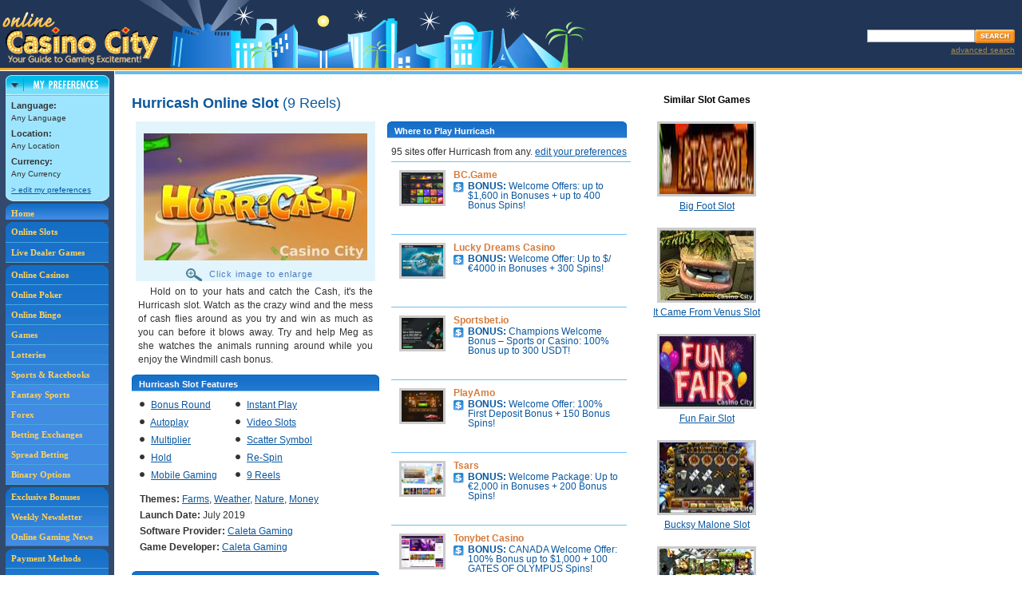

--- FILE ---
content_type: text/html;charset=utf-8
request_url: https://online.casinocity.com/slots/game/hurricash/
body_size: 13440
content:

	<!--
		GeoCountryCode=US 
		GeoRegion = OH 
		RemoteAddr = 3.22.97.138 
	-->
	
	<!-- execute PreferencesCapture.aspx --->
	
<!--
http://ccwebservices.casinocity.com/OnlineGames.asmx/GameDetails?GameId=25989&Published=1&PlaceId=0&AllowedPlaceId=0&LanguageId=0&HideRelatedGames=
-->


<!DOCTYPE html PUBLIC "-//W3C//DTD XHTML 1.0 Transitional//EN" "http://www.w3.org/TR/xhtml1/DTD/xhtml1-transitional.dtd">
<html xmlns="http://www.w3.org/1999/xhtml">
	<head>
		
			<!-- then do nothing, otherwise the slot is not present or not active/published so redirect to the slots homepage. -->
		
			<title>Hurricash Online Casino Slot Game</title>
		<link rel="canonical" href="https://online.casinocity.com/slots/game/hurricash/" />
			
				<meta name="DESCRIPTION" content="Hurricash is a 9-reelonline slot game with bonus round, instant play, autoplay, video slots, multiplier, scatter symbol, hold, re-spin, mobile gaming, farms, weather, nature and money themes you can play at 95 online casinos."/>
			
				<meta name="KEYWORDS" content="Hurricash Online Slot"/>
			
		<meta http-equiv="Content-Type" content="text/html; charset=utf-8"/>
		<meta content="true" name="MSSmartTagsPreventParsing"/>
		<link href="/css/styles.css?v=4" rel="stylesheet" type="text/css"/>
		<meta name="viewport" content="width=device-width, initial-scale=1"/>
		<!-- Google tag (gtag.js) -->
<script async src="https://www.googletagmanager.com/gtag/js?id=G-7RGHWLQN1H"></script>
<script>
  window.dataLayer = window.dataLayer || [];
  function gtag(){dataLayer.push(arguments);}
  gtag('js', new Date());

  gtag('config', 'G-7RGHWLQN1H');
</script>
<link rel="stylesheet" href="/css/jquery-ui.css"  type="text/css" />
<link rel="stylesheet" href="/css/jquery-ui.structure.css" type="text/css" />
<link rel="stylesheet" href="/css/jquery-ui.theme.css?v=1" type="text/css" />
<link href="/css/styles.css?v=4" rel="stylesheet" type="text/css" />
<link rel="stylesheet" href="/css/mobile.css?v=3" type="text/css" />
<script src="/js/combine.js.asp?general,jquery,featuredProp,slot_recommendation,hoverScript,userComments,jquery-ui,ui.core,jquery_cookie,jquery.selectboxes.pack,jquery.guid,detailsSlots,mobile,jquery-browser-removed" type="text/javascript"></script>
	</head>

<body>
	
<table cellpadding="0" cellspacing="0" id="header">
	<tr>
		<td><a href="/"><img src="/images/logo_online_casino_city.gif" alt="Online Casino City" title="Online Casino City" class="logo" /></a></td>
		<td align="right">
			<div class="spacer SP5"></div>
			<!-- Search Box -->
			<div id="searchBox">
				<div class="spacer SP3"></div>
				<form name="casinoSearch" id="casinosearchtop" class="casinoSearch" action="/search.cfm" method="post">
					<input type="text" id="searchTextBox" class="searchTextBoxMargin" name="Search" />
					<input class="SearchButton" type="image" title="Search Online Casino City" alt="Search Online Casino City" src="/images/btn_search.gif" />
				</form>
				<div id="AdvSearchDiv">
					<a rel="nofollow" href="/search.cfm" id="AdvSearchText">advanced search</a>
				</div>
			</div>
		</td>
	</tr>
</table>
<div id="subscribeDialog" style="display:none" >
	Subscribe Dialog
</div>
<div id="SearchDialog" style="display:none">
		<form name="casinoSearch" id="mobilecasinosearchtop" class="casinoSearch" action="/search.cfm" method="post">
			<input type="text" id="mobilesearchTextBox" class="searchTextBoxMargin" name="Search" />
			<input class="SearchButton" type="image" title="Search Online Casino City" alt="Search Online Casino City" src="/images/btn_search.gif" />
		</form>
		<div id="mobileAdvSearchDiv">
			<a rel="nofollow" href="/search.cfm" id="mobileAdvSearchText">advanced search</a>
		</div>
</div><div style="margin-left:auto;margin-right:auto;text-align:center">
	<a href="Javascript: ExposeMenu('mobileGamesMenu')" id="gameTypeNav"><span class="mobileNavBar">Game Types</span></a>
	<a href="/online-casino-bonus-offers/"><span class="mobileNavBar">Bonuses</span></a>
	<a href="/slots/"><span class="mobileNavBar">Slots</span></a>
	<a href="Javascript: ExposeMenu('mobileMoreMenu')" id="MoreNav"><span class="mobileNavBar">More</span></a>
	<div style="clear:both"></div>
</div>
<div id="mobileGamesMenu">
	<a href="/casinos/">Online Casinos</a>
	<a href="/poker/">Poker</a>
	<a href="/bingo/">Bingo</a>
	<a href="/games/">Games</a>
	<a href="/lotteries/">Lotteries</a>
	<a href="/sportsbooks/">Sports &amp; Racebooks</a>
	<a href="/fantasy-sports/">Fantasy Sports</a>
	<a href="/forex/">Forex</a>
	<a href="/betting-exchange/">Betting Exchanges</a>
	<a href="/spread-betting/">Spread Betting</a>
	<a href="/binary-options/">Binary Options</a>
	<a href="/live-dealer-games/">Live Dealers</a>
</div>
<div id="mobileMoreMenu">
	<a href="/times/">Weekly Newsletter</a>
	<a href="/news/">Online Gaming News</a>
	<a href="/payment-methods/">Payment Methods</a>
	<a href="/software/">Gaming Software</a>
	<a href="/ownership/">Gaming Site Owners</a>
	<a href="/jurisdictions/">Gaming Jurisdictions</a>
	<a href="/preferences.cfm">Edit Preferences</a>
	<a href="Javascript:Search()">Search</a>
</div>

<table id="NoFeatProps" cellpadding="0" cellspacing="0">
<tr class="alignT">
	<td class="leftSideInclude" rowspan="2">

<div id="navColumn">
	<div style="width:130px;margin:0 auto;">
		<div id="pref_off"><a href="javascript:hideDiv('pref_off');showDiv('pref_on');setCookie('preferences','on',1);" style="border:0;padding:0;" onclick="urchinTracker('/click/preferences/box_open');return true;"><img src="/images/pref_collapsed.gif" alt="Preferences" title="Preferences" width="130" height="25" /></a></div>
		<div id="pref_on">
			<div><a href="javascript:hideDiv('pref_on');showDiv('pref_off');setCookie('preferences','off',1);" style="border:0;padding:0;" onclick="urchinTracker('/click/preferences/box_close');return true;"><img src="/images/pref_expand_top.gif" alt="Preferences" title="Preferences" width="130" height="26" /></a></div>
			<div id="pref_box">
				
				<div class="t10">
					<strong class="t11">Language:</strong>
					<br />
					<script type="text/javascript" language="JavaScript">
					//<![CDATA[
					//if (getCookie("LANGUAGEID")<=0){document.write("Any  Language");}else if(getCookie("LANGUAGENAME") == null){document.write("Default Any Language");} else{document.write(getCookie("LANGUAGENAME"));}
					//]]>
					</script>
					Any Language
					<div style="height:5px;" class="spacer"></div>
					<strong class="t11">Location:</strong>
					<br />
					<script type="text/javascript" language="JavaScript">
					//<![CDATA[
					if (getCookie("LOCATIONID")<=0){document.write("Any Location");}else if(getCookie("LOCATIONNAME")== null){document.write("Default Any Location");} else{document.write(getCookie("LOCATIONNAME"));}
					//]]>
					</script>
					<div style="height:5px;" class="spacer"></div>
					<strong class="t11">Currency:</strong>
					<br />
					<script type="text/javascript" language="JavaScript">
					//<![CDATA[
					if (getCookie("CURRENCYID")<=0){document.write("Any Currency");}else if(getCookie("CURRENCYNAME")== null){document.write("Default Any Currency");} else{document.write(getCookie("CURRENCYNAME"));}
					//]]>
					</script>
					<div style="height:5px;" class="spacer"></div>
					<a rel="nofollow" href="/preferences.cfm" onclick="urchinTracker('/click/preferences/box_link');return true;">&gt; edit my preferences</a>
				</div>
			</div>
			<div><img src="/images/pref_expand_btm.gif" width="130" height="7" alt="" /></div>
		</div>
	</div>
	<script language="JavaScript" type="text/javascript">
		checkCookie()
	</script>
	<div id="navLinks">
	<div id="navHome">
		<a href="/" title="Online Casino City" style="border:0;padding:5px 0 0 7px;">Home</a>
	</div>
	<div style="height:3px;" class="spacer"></div>
	<div id="navGames">
	<a href="/slots/" title="Ranked Online Slots" style="padding:5px 0 5px 7px;">Online Slots</a><a href="/live-dealer-games/" title="Ranked Live Dealers">Live Dealer Games</a>
	</div>
	<div style="height:3px;" class="spacer"></div>
	<div id="navGames">
	<a href="/casinos/" title="Ranked Online Casinos">Online Casinos</a><a href="/poker/" title="Ranked Online Poker Rooms">Online Poker</a><a href="/bingo/" title="Ranked Online Bingo Sites">Online Bingo</a><a href="/games/" title="Ranked Online Games">Games</a><a href="/lotteries/" title="Ranked Online Lotteries">Lotteries</a><a href="/sportsbooks/" title="Ranked Sportsbooks">Sports &amp; Racebooks</a><a href="/fantasy-sports/" title="Ranked Fantasy Sports" style="background-color:#418BE2">Fantasy Sports</a><a href="/forex/" title="Ranked Forex" style="background-color:#418BE2">Forex</a><a href="/betting-exchange/" title="Ranked Betting Exchanges" style="background-color:#418BE2">Betting Exchanges</a><a href="/spread-betting/" title="Ranked Spread Betting"  style="background-color:#418BE2">Spread Betting</a><a href="/binary-options/" title="Ranked Binary Options" style="background-color:#418BE2">Binary Options</a>
	</div>
	<div style="height:3px;" class="spacer"></div>

	<div id="navNews">
	
	<a title="CasinoCity's Exclusive Bonuses" href="/online-casino-bonus-offers/">Exclusive Bonuses</a><a title="Weekly Newsletter" href="/times/">Weekly Newsletter</a><a title="Online Gaming News" href="/news/" style="border:0;">Online Gaming News</a>
	</div>
	<div style="height:3px;" class="spacer"></div>
	<div id="navSoftware">
	<a title="Payment Methods" href="/payment-methods/">Payment Methods</a><a title="Gaming Software" href="/software/">Gaming Software</a><a title="Gaming Site Owners" href="/ownership/">Gaming Site Owners</a><a title="Gaming Jurisdictions" href="/jurisdictions/" style="border:0;">Gaming Jurisdictions</a>
	</div>
</div>

<div align="center">

<iframe id='a8e5787b' name='a8e5787b' src='https://ad.casinocitypress.com/www/delivery/afr.php?zoneid=8&amp;cb=17686581.6134' 
framespacing='0' frameborder='no' scrolling='no' width='139' height='250'>
</iframe>
</div>

</div></td>
	<td class="height1"></td>
	
</tr>
<tr class="alignT">
	<td id="mainColumn" style="height:930px"><div class="spacer colorHeightBorder"></div>
	<div id="mainColumnPad">


		<div class="pageCopySlots">
			
				<script type="text/javascript" src="https://ajax.googleapis.com/ajax/libs/jquery/1.3/jquery.min.js"></script>
				<script type="text/javascript" language="javascript">
	
				 	</script>

				<div id="SlotMainDiv">
   					
   						
   						
   						
   <div id="SlotMainCol">
      							
      <div id="SlotMainColNoPadding">
         								
         <h1 class="MB12">
            									Hurricash Online Slot
            									
            										<span class="normal">(9 Reels)</span>
            									
            								
         </h1>
         								
         <div id="SlotDetailScreenShot">
            
            									
            <div id="gameimage"><img id="screenshot" class="screenshot" src="/image_resize.ashx?type=game&amp;imgid=127217&amp;width=280" style="width:280px;" alt="Hurricash Slot"><div id="EnlargeImage" src="/image_resize.ashx?type=game&amp;imgid=127217&amp;width=280"><img id="magnifyImage" src="/slots/images/magnify.gif" alt="magnify"> Click image to enlarge
               </div>
            </div>
            									
            <div id="screenshotDescription">
               										
               										
               <div id="screenshotDescriptionText">
                  											
                  													Hold on to your hats and catch the Cash, it's the Hurricash slot. Watch as the crazy wind and the mess of cash flies around as you try and win as much as you can before it blows away. Try and help Meg as she watches the animals running around while you enjoy the Windmill cash bonus.
                  													<br>
                  												
                  										
               </div>
               									
            </div>
            									
            										
            <div class="blueHdrLeft">
               											
               <div class="blueHdrRight">
                  												
                  <h3>Hurricash Slot Features</h3>
                  											
               </div>
               										
            </div>
            										
            <div class="noPaddingB">
               											
               <ul id="GameFeaturedList">
                  												
                  													
                  <li class="floatingbullet">
                     														<img class="blackBullet" src="/images/black-bullet.gif" alt="bullet">
                     														<a href="/slots/bonus-round/">Bonus Round</a>														
                     													
                  </li>
                  												
                  													
                  <li class="floatingbullet">
                     														<img class="blackBullet" src="/images/black-bullet.gif" alt="bullet">
                     														<a href="/slots/instant-play/">Instant Play</a>														
                     													
                  </li>
                  												
                  													
                  <li class="floatingbullet">
                     														<img class="blackBullet" src="/images/black-bullet.gif" alt="bullet">
                     														<a href="/slots/autoplay/">Autoplay</a>														
                     													
                  </li>
                  												
                  													
                  <li class="floatingbullet">
                     														<img class="blackBullet" src="/images/black-bullet.gif" alt="bullet">
                     														<a href="/slots/video-slots/">Video Slots</a>														
                     													
                  </li>
                  												
                  													
                  <li class="floatingbullet">
                     														<img class="blackBullet" src="/images/black-bullet.gif" alt="bullet">
                     														<a href="/slots/multiplier/">Multiplier</a>														
                     													
                  </li>
                  												
                  													
                  <li class="floatingbullet">
                     														<img class="blackBullet" src="/images/black-bullet.gif" alt="bullet">
                     														<a href="/slots/scatter-symbol/">Scatter Symbol</a>														
                     													
                  </li>
                  												
                  													
                  <li class="floatingbullet">
                     														<img class="blackBullet" src="/images/black-bullet.gif" alt="bullet">
                     														<a href="/slots/hold/">Hold</a>														
                     													
                  </li>
                  												
                  													
                  <li class="floatingbullet">
                     														<img class="blackBullet" src="/images/black-bullet.gif" alt="bullet">
                     														<a href="/slots/re-spin/">Re-Spin</a>														
                     													
                  </li>
                  												
                  													
                  <li class="floatingbullet">
                     														<img class="blackBullet" src="/images/black-bullet.gif" alt="bullet">
                     														<a href="/slots/mobile-gaming/">Mobile Gaming</a>														
                     													
                  </li>
                  												
                  												
                  													
                  <li class="floatingbullet">
                     														<img class="blackBullet" src="/images/black-bullet.gif" alt="bullet">		
                     														<a href="/slots/9-reels/">9 Reels</a>
                     													
                  </li>
                  													
                  																									
                  											
               </ul>
               											<br clear="all">
               											
               <div id="slotTheme">
                  																						
                  													<b>Themes:</b>
                  													<a href="/slots/theme/farms/">Farms</a>, <a href="/slots/theme/weather/">Weather</a>, <a href="/slots/theme/nature/">Nature</a>, <a href="/slots/theme/money/">Money</a>
                  													<br>	
                  																						
                  												
                  													<b>Launch Date:</b>
                  													
                  			July 2019
                  													<br>
                  												
                  												
                  													<b>Software Provider:</b>
                  													
                  														
                  														<a href="/software/caleta-gaming/slots/">Caleta Gaming</a>
                  													
                  													<br>
                  												
                  												
                  													<b>Game Developer:</b>
                  													
                  														
                  														<a href="/software/caleta-gaming/slots/">Caleta Gaming</a>
                  													
                  													<br>
                  												
                  												
                  											
               </div>										
               										
            </div>
            									
            									
            								
            <div class="Lheight15">	
               									
               									
               	
               
               									
               									
               										<br clear="all">
               										
               											
               											
               												
               <div class="blueHdrLeft showAllImages" rank="1">
                  													
                  <div class="blueHdrRight">
                     														
                     <h3 class="height15">
                        															
                        <div class="floatL">
                           																Basic Play
                           															
                        </div>
                        															
                        														
                     </h3>
                     													
                  </div>
                  												
               </div>	
               												
               <div class="center">
                  													
                  														<img class="screenshot" src="/image_resize.ashx?type=game&amp;imgid=127218&amp;width=230" alt=""><br>
                  														<br clear="all">
                  													
                  												
               </div>
               												
               <div class="ImagesHidden" rank="1" id="images-1">
                  														
                  												
               </div>
               												<br clear="all">
               											
               										
               																		
               
               
               									
            </div>
            								
         </div>
         								
         <div id="whereToPlay">
            							
            							
            							
            								
            <div id="whereToPlayBlock">
               									
               <div class="blueHdrLeft">
                  										
                  <div class="blueHdrRight">
                     											
                     <h3>Where to Play Hurricash</h3>
                     										
                  </div>
                  									
               </div>
               									
               <div id="WhereToPlaySides">								
                  										
                  										
                  										
                  										
                  <div class="othersites">
                     											
                     													
                     <div id="WhereToPlayText">
                        														95  sites offer 
                        														Hurricash from any. <a rel="nofollow" href="/preferences.cfm">edit your preferences</a>
                        													
                     </div>
                     													
                     														
                     														
                     <div class="height75 othersite ">
                        <div class="WhereToPlayProp">
                           <div class="WhereToPlayImage"><a href="https://online.casinocity.com/casinos/bc-game/"><img src="https://online.casinocity.com/propertyImages/sm/14590.png" alt=""></a></div>
                           <div class="WhereToPlayBonus">
                              <div><span class="sitename"><a href="https://online.casinocity.com/casinos/bc-game/">BC.Game</a></span></div><a href="https://online.casinocity.com/casinos/bc-game/" class="WhereToPlayBonusText">
                                 <div class="WhereToPlayBonusImage"><img src="/images/icon_bonus.gif" alt="Bonus" title="Bonus"></div>
                                 <div class="bonustext"><strong> BONUS: </strong>Welcome Offers:  up to $1,600 in Bonuses + up to 400 Bonus Spins!
                                 </div></a></div>
                        </div>
                        <div class="WhereToPlayFeatured">
                           <div class="WhereToPlayFeaturedImg"></div>
                           <div class="WhereToPlayDownload"></div>
                        </div>
                     </div>
                     													
                     														
                     														
                     <div class="height75 othersite ">
                        <div class="WhereToPlayProp">
                           <div class="WhereToPlayImage"><a href="https://online.casinocity.com/casinos/lucky-dreams-casino/"><img src="https://online.casinocity.com/propertyImages/sm/15596.png" alt=""></a></div>
                           <div class="WhereToPlayBonus">
                              <div><span class="sitename"><a href="https://online.casinocity.com/casinos/lucky-dreams-casino/">Lucky Dreams Casino</a></span></div><a href="https://online.casinocity.com/casinos/lucky-dreams-casino/" class="WhereToPlayBonusText">
                                 <div class="WhereToPlayBonusImage"><img src="/images/icon_bonus.gif" alt="Bonus" title="Bonus"></div>
                                 <div class="bonustext"><strong> BONUS: </strong>Welcome Offer:  Up to $/€4000 in Bonuses + 300 Spins!
                                 </div></a></div>
                        </div>
                        <div class="WhereToPlayFeatured">
                           <div class="WhereToPlayFeaturedImg"></div>
                           <div class="WhereToPlayDownload"></div>
                        </div>
                     </div>
                     													
                     														
                     														
                     <div class="height75 othersite ">
                        <div class="WhereToPlayProp">
                           <div class="WhereToPlayImage"><a href="https://online.casinocity.com/sportsbooks/sportsbet-io/"><img src="https://online.casinocity.com/propertyImages/sm/10446.png" alt=""></a></div>
                           <div class="WhereToPlayBonus">
                              <div><span class="sitename"><a href="https://online.casinocity.com/sportsbooks/sportsbet-io/">Sportsbet.io</a></span></div><a href="https://online.casinocity.com/sportsbooks/sportsbet-io/" class="WhereToPlayBonusText">
                                 <div class="WhereToPlayBonusImage"><img src="/images/icon_bonus.gif" alt="Bonus" title="Bonus"></div>
                                 <div class="bonustext"><strong> BONUS: </strong>Champions Welcome Bonus – Sports or Casino: 100% Bonus up to 300 USDT!
                                 </div></a></div>
                        </div>
                        <div class="WhereToPlayFeatured">
                           <div class="WhereToPlayFeaturedImg"></div>
                           <div class="WhereToPlayDownload"></div>
                        </div>
                     </div>
                     													
                     														
                     														
                     <div class="height75 othersite ">
                        <div class="WhereToPlayProp">
                           <div class="WhereToPlayImage"><a href="https://online.casinocity.com/casinos/playamo/"><img src="https://online.casinocity.com/propertyImages/sm/11647.png" alt=""></a></div>
                           <div class="WhereToPlayBonus">
                              <div><span class="sitename"><a href="https://online.casinocity.com/casinos/playamo/">PlayAmo</a></span></div><a href="https://online.casinocity.com/casinos/playamo/" class="WhereToPlayBonusText">
                                 <div class="WhereToPlayBonusImage"><img src="/images/icon_bonus.gif" alt="Bonus" title="Bonus"></div>
                                 <div class="bonustext"><strong> BONUS: </strong>Welcome Offer: 100% First Deposit Bonus + 150 Bonus Spins!
                                 </div></a></div>
                        </div>
                        <div class="WhereToPlayFeatured">
                           <div class="WhereToPlayFeaturedImg"></div>
                           <div class="WhereToPlayDownload"></div>
                        </div>
                     </div>
                     													
                     														
                     														
                     <div class="height75 othersite ">
                        <div class="WhereToPlayProp">
                           <div class="WhereToPlayImage"><a href="https://online.casinocity.com/casinos/tsars/"><img src="https://online.casinocity.com/propertyImages/sm/14939.png" alt=""></a></div>
                           <div class="WhereToPlayBonus">
                              <div><span class="sitename"><a href="https://online.casinocity.com/casinos/tsars/">Tsars</a></span></div><a href="https://online.casinocity.com/casinos/tsars/" class="WhereToPlayBonusText">
                                 <div class="WhereToPlayBonusImage"><img src="/images/icon_bonus.gif" alt="Bonus" title="Bonus"></div>
                                 <div class="bonustext"><strong> BONUS: </strong>Welcome Package:  Up to €2,000 in Bonuses + 200 Bonus Spins!
                                 </div></a></div>
                        </div>
                        <div class="WhereToPlayFeatured">
                           <div class="WhereToPlayFeaturedImg"></div>
                           <div class="WhereToPlayDownload"></div>
                        </div>
                     </div>
                     													
                     														
                     														
                     <div class="height75 othersite ">
                        <div class="WhereToPlayProp">
                           <div class="WhereToPlayImage"><a href="https://online.casinocity.com/casinos/tonybet-casino/"><img src="https://online.casinocity.com/propertyImages/sm/8873.png" alt=""></a></div>
                           <div class="WhereToPlayBonus">
                              <div><span class="sitename"><a href="https://online.casinocity.com/casinos/tonybet-casino/">Tonybet Casino</a></span></div><a href="https://online.casinocity.com/casinos/tonybet-casino/" class="WhereToPlayBonusText">
                                 <div class="WhereToPlayBonusImage"><img src="/images/icon_bonus.gif" alt="Bonus" title="Bonus"></div>
                                 <div class="bonustext"><strong> BONUS: </strong>CANADA Welcome Offer: 100% Bonus up to $1,000 + 100 GATES OF OLYMPUS Spins!
                                 </div></a></div>
                        </div>
                        <div class="WhereToPlayFeatured">
                           <div class="WhereToPlayFeaturedImg"></div>
                           <div class="WhereToPlayDownload"></div>
                        </div>
                     </div>
                     													
                     														
                     														
                     <div class="height75 othersite ">
                        <div class="WhereToPlayProp">
                           <div class="WhereToPlayImage"><a href="https://online.casinocity.com/casinos/22bet-casino/"><img src="https://online.casinocity.com/propertyImages/sm/13483.png" alt=""></a></div>
                           <div class="WhereToPlayBonus">
                              <div><span class="sitename"><a href="https://online.casinocity.com/casinos/22bet-casino/">22Bet Casino</a></span></div><a href="https://online.casinocity.com/casinos/22bet-casino/" class="WhereToPlayBonusText">
                                 <div class="WhereToPlayBonusImage"><img src="/images/icon_bonus.gif" alt="Bonus" title="Bonus"></div>
                                 <div class="bonustext"><strong> BONUS: </strong>CANADA Welcome Offer:  100% Bonus up to $450!
                                 </div></a></div>
                        </div>
                        <div class="WhereToPlayFeatured">
                           <div class="WhereToPlayFeaturedImg"></div>
                           <div class="WhereToPlayDownload"></div>
                        </div>
                     </div>
                     													
                     														
                     														
                     <div class="height75 othersite ">
                        <div class="WhereToPlayProp">
                           <div class="WhereToPlayImage"><a href="https://online.casinocity.com/casinos/dragonslots/"><img src="https://online.casinocity.com/propertyImages/sm/16816.png" alt=""></a></div>
                           <div class="WhereToPlayBonus">
                              <div><span class="sitename"><a href="https://online.casinocity.com/casinos/dragonslots/">Dragonslots</a></span></div><a href="https://online.casinocity.com/casinos/dragonslots/" class="WhereToPlayBonusText">
                                 <div class="WhereToPlayBonusImage"><img src="/images/icon_bonus.gif" alt="Bonus" title="Bonus"></div>
                                 <div class="bonustext"><strong> BONUS: </strong>Welcome Offer:  225% First Deposit Bonus up to €2,250 + up to 200 Bonus Spins!
                                 </div></a></div>
                        </div>
                        <div class="WhereToPlayFeatured">
                           <div class="WhereToPlayFeaturedImg"></div>
                           <div class="WhereToPlayDownload"></div>
                        </div>
                     </div>
                     													
                     														
                     														
                     <div class="height75 othersite ">
                        <div class="WhereToPlayProp">
                           <div class="WhereToPlayImage"><a href="https://online.casinocity.com/casinos/vave/"><img src="https://online.casinocity.com/propertyImages/sm/16160.png" alt=""></a></div>
                           <div class="WhereToPlayBonus">
                              <div><span class="sitename"><a href="https://online.casinocity.com/casinos/vave/">Vave</a></span></div><a href="https://online.casinocity.com/casinos/vave/" class="WhereToPlayBonusText">
                                 <div class="WhereToPlayBonusImage"><img src="/images/icon_bonus.gif" alt="Bonus" title="Bonus"></div>
                                 <div class="bonustext"><strong> BONUS: </strong>CASINO Welcome Offer: 150% Bonus up to 1.5 BTC + 100 Bonus Spins!
                                 </div></a></div>
                        </div>
                        <div class="WhereToPlayFeatured">
                           <div class="WhereToPlayFeaturedImg"></div>
                           <div class="WhereToPlayDownload"></div>
                        </div>
                     </div>
                     													
                     														
                     														
                     <div class="height75 othersite ">
                        <div class="WhereToPlayProp">
                           <div class="WhereToPlayImage"><a href="https://online.casinocity.com/casinos/chipstars/"><img src="https://online.casinocity.com/propertyImages/sm/15097.png" alt=""></a></div>
                           <div class="WhereToPlayBonus">
                              <div><span class="sitename"><a href="https://online.casinocity.com/casinos/chipstars/">ChipStars</a></span></div><a href="https://online.casinocity.com/casinos/chipstars/" class="WhereToPlayBonusText">
                                 <div class="WhereToPlayBonusImage"><img src="/images/icon_bonus.gif" alt="Bonus" title="Bonus"></div>
                                 <div class="bonustext"><strong> BONUS: </strong>SPORTSBOOK Welcome Bonuses: 100%-270% in Bonuses up to €36,460  Across Your First
                                    Four Deposits!
                                 </div></a></div>
                        </div>
                        <div class="WhereToPlayFeatured">
                           <div class="WhereToPlayFeaturedImg"></div>
                           <div class="WhereToPlayDownload"></div>
                        </div>
                     </div>
                     													
                     														
                     														
                     <div class="height75 othersite featured">
                        <div class="WhereToPlayProp">
                           <div class="WhereToPlayImage"><a href="https://online.casinocity.com/casinos/bitkingz-casino/"><img src="https://online.casinocity.com/propertyImages/sm/15000.png" alt=""></a></div>
                           <div class="WhereToPlayBonus">
                              <div><span class="sitename"><a href="https://online.casinocity.com/casinos/bitkingz-casino/">Bitkingz Casino</a></span></div><a href="https://online.casinocity.com/casinos/bitkingz-casino/" class="WhereToPlayBonusText">
                                 <div class="WhereToPlayBonusImage"><img src="/images/icon_bonus.gif" alt="Bonus" title="Bonus"></div>
                                 <div class="bonustext"><strong> BONUS: </strong>EXCLUSIVE WELCOME OFFER:  100% Bonus up to €10,000 + 100 Bonus Spins!
                                 </div></a></div>
                        </div>
                        <div class="WhereToPlayFeatured">
                           <div class="WhereToPlayFeaturedImg"><img src="/images/icon_featured_site.gif" alt=""></div>
                           <div class="WhereToPlayDownload"></div>
                        </div>
                     </div>
                     													
                     														
                     														
                     <div class="height75 othersite ">
                        <div class="WhereToPlayProp">
                           <div class="WhereToPlayImage"><a href="https://online.casinocity.com/casinos/kingmaker/"><img src="https://online.casinocity.com/propertyImages/sm/16395.png" alt=""></a></div>
                           <div class="WhereToPlayBonus">
                              <div><span class="sitename"><a href="https://online.casinocity.com/casinos/kingmaker/">Kingmaker</a></span></div><a href="https://online.casinocity.com/casinos/kingmaker/" class="WhereToPlayBonusText">
                                 <div class="WhereToPlayBonusImage"><img src="/images/icon_bonus.gif" alt="Bonus" title="Bonus"></div>
                                 <div class="bonustext"><strong> BONUS: </strong>CASINO Welcome Offer:  100% Bonus up to $750/€ 500 + 50 Chances to win $1,000,000!
                                 </div></a></div>
                        </div>
                        <div class="WhereToPlayFeatured">
                           <div class="WhereToPlayFeaturedImg"></div>
                           <div class="WhereToPlayDownload"></div>
                        </div>
                     </div>
                     													
                     														
                     														
                     <div class="height75 othersite ">
                        <div class="WhereToPlayProp">
                           <div class="WhereToPlayImage"><a href="https://online.casinocity.com/casinos/crocoslots/"><img src="https://online.casinocity.com/propertyImages/sm/16088.png" alt=""></a></div>
                           <div class="WhereToPlayBonus">
                              <div><span class="sitename"><a href="https://online.casinocity.com/casinos/crocoslots/">CrocoSlots</a></span></div><a href="https://online.casinocity.com/casinos/crocoslots/" class="WhereToPlayBonusText">
                                 <div class="WhereToPlayBonusImage"><img src="/images/icon_bonus.gif" alt="Bonus" title="Bonus"></div>
                                 <div class="bonustext"><strong> BONUS: </strong>Welcome Package:  Up to €8,000 in Bonuses + up to 400 Bonus Spins!
                                 </div></a></div>
                        </div>
                        <div class="WhereToPlayFeatured">
                           <div class="WhereToPlayFeaturedImg"></div>
                           <div class="WhereToPlayDownload"></div>
                        </div>
                     </div>
                     													
                     														
                     														
                     <div class="height75 othersite ">
                        <div class="WhereToPlayProp">
                           <div class="WhereToPlayImage"><a href="https://online.casinocity.com/casinos/fairspin/"><img src="https://online.casinocity.com/propertyImages/sm/15323.png" alt=""></a></div>
                           <div class="WhereToPlayBonus">
                              <div><span class="sitename"><a href="https://online.casinocity.com/casinos/fairspin/">Fairspin</a></span></div><a href="https://online.casinocity.com/casinos/fairspin/" class="WhereToPlayBonusText">
                                 <div class="WhereToPlayBonusImage"><img src="/images/icon_bonus.gif" alt="Bonus" title="Bonus"></div>
                                 <div class="bonustext"><strong> BONUS: </strong>Welcome Package:  550% up to $10,000 in Bonuses + up to 200 Bonus Spins and $15 Free
                                    Bet!
                                 </div></a></div>
                        </div>
                        <div class="WhereToPlayFeatured">
                           <div class="WhereToPlayFeaturedImg"></div>
                           <div class="WhereToPlayDownload"></div>
                        </div>
                     </div>
                     													
                     														
                     														
                     <div class="height75 othersite ">
                        <div class="WhereToPlayProp">
                           <div class="WhereToPlayImage"><a href="https://online.casinocity.com/casinos/mr-luck/"><img src="https://online.casinocity.com/propertyImages/sm/15197.png" alt=""></a></div>
                           <div class="WhereToPlayBonus">
                              <div><span class="sitename"><a href="https://online.casinocity.com/casinos/mr-luck/">Mr Luck</a></span></div><a href="https://online.casinocity.com/casinos/mr-luck/" class="WhereToPlayBonusText">
                                 <div class="WhereToPlayBonusImage"><img src="/images/icon_bonus.gif" alt="Bonus" title="Bonus"></div>
                                 <div class="bonustext"><strong> BONUS: </strong>10% CASHBACK Every 24 Hours!
                                 </div></a></div>
                        </div>
                        <div class="WhereToPlayFeatured">
                           <div class="WhereToPlayFeaturedImg"></div>
                           <div class="WhereToPlayDownload"></div>
                        </div>
                     </div>
                     													
                     														
                     														
                     <div class="height75 othersite ">
                        <div class="WhereToPlayProp">
                           <div class="WhereToPlayImage"><a href="https://online.casinocity.com/casinos/bitcasino/"><img src="https://online.casinocity.com/propertyImages/sm/9891.png" alt=""></a></div>
                           <div class="WhereToPlayBonus">
                              <div><span class="sitename"><a href="https://online.casinocity.com/casinos/bitcasino/">BitCasino</a></span></div><a href="https://online.casinocity.com/casinos/bitcasino/" class="WhereToPlayBonusText">
                                 <div class="WhereToPlayBonusImage"><img src="/images/icon_bonus.gif" alt="Bonus" title="Bonus"></div>
                                 <div class="bonustext"><strong> BONUS: </strong>Welcome Offer:  Up to 5,000 USDT in Deposit Bonuses!
                                 </div></a></div>
                        </div>
                        <div class="WhereToPlayFeatured">
                           <div class="WhereToPlayFeaturedImg"></div>
                           <div class="WhereToPlayDownload"></div>
                        </div>
                     </div>
                     													
                     														
                     														
                     <div class="height75 othersite ">
                        <div class="WhereToPlayProp">
                           <div class="WhereToPlayImage"><a href="https://online.casinocity.com/casinos/lets-lucky-casino/"><img src="https://online.casinocity.com/propertyImages/sm/15896.png" alt=""></a></div>
                           <div class="WhereToPlayBonus">
                              <div><span class="sitename"><a href="https://online.casinocity.com/casinos/lets-lucky-casino/">Let's Lucky Casino</a></span></div><a href="https://online.casinocity.com/casinos/lets-lucky-casino/" class="WhereToPlayBonusText">
                                 <div class="WhereToPlayBonusImage"><img src="/images/icon_bonus.gif" alt="Bonus" title="Bonus"></div>
                                 <div class="bonustext"><strong> BONUS: </strong>Welcome Package:  Up to €/$ 4,000 in Bonuses + up to 300 Bonus Spins!
                                 </div></a></div>
                        </div>
                        <div class="WhereToPlayFeatured">
                           <div class="WhereToPlayFeaturedImg"></div>
                           <div class="WhereToPlayDownload"></div>
                        </div>
                     </div>
                     													
                     														
                     														
                     <div class="height75 othersite ">
                        <div class="WhereToPlayProp">
                           <div class="WhereToPlayImage"><a href="https://online.casinocity.com/sportsbooks/rabona/"><img src="https://online.casinocity.com/propertyImages/sm/14646.png" alt=""></a></div>
                           <div class="WhereToPlayBonus">
                              <div><span class="sitename"><a href="https://online.casinocity.com/sportsbooks/rabona/">Rabona</a></span></div><a href="https://online.casinocity.com/sportsbooks/rabona/" class="WhereToPlayBonusText">
                                 <div class="WhereToPlayBonusImage"><img src="/images/icon_bonus.gif" alt="Bonus" title="Bonus"></div>
                                 <div class="bonustext"><strong> BONUS: </strong>SPORTS Bonus:  100% First Deposit Bonus up to €/$100!
                                 </div></a></div>
                        </div>
                        <div class="WhereToPlayFeatured">
                           <div class="WhereToPlayFeaturedImg"></div>
                           <div class="WhereToPlayDownload"></div>
                        </div>
                     </div>
                     													
                     														
                     														
                     <div class="height75 othersite ">
                        <div class="WhereToPlayProp">
                           <div class="WhereToPlayImage"><a href="https://online.casinocity.com/casinos/my-empire/"><img src="https://online.casinocity.com/propertyImages/sm/16233.png" alt=""></a></div>
                           <div class="WhereToPlayBonus">
                              <div><span class="sitename"><a href="https://online.casinocity.com/casinos/my-empire/">My Empire</a></span></div><a href="https://online.casinocity.com/casinos/my-empire/" class="WhereToPlayBonusText">
                                 <div class="WhereToPlayBonusImage"><img src="/images/icon_bonus.gif" alt="Bonus" title="Bonus"></div>
                                 <div class="bonustext"><strong> BONUS: </strong>Welcome Package:  Up to €800 in Bonuses + 300 Bonus Spins!
                                 </div></a></div>
                        </div>
                        <div class="WhereToPlayFeatured">
                           <div class="WhereToPlayFeaturedImg"></div>
                           <div class="WhereToPlayDownload"></div>
                        </div>
                     </div>
                     													
                     														
                     														
                     <div class="height75 othersite ">
                        <div class="WhereToPlayProp">
                           <div class="WhereToPlayImage"><a href="https://online.casinocity.com/casinos/joo-casino/"><img src="https://online.casinocity.com/propertyImages/sm/12475.png" alt=""></a></div>
                           <div class="WhereToPlayBonus">
                              <div><span class="sitename"><a href="https://online.casinocity.com/casinos/joo-casino/">JOO Casino</a></span></div><a href="https://online.casinocity.com/casinos/joo-casino/" class="WhereToPlayBonusText">
                                 <div class="WhereToPlayBonusImage"><img src="/images/icon_bonus.gif" alt="Bonus" title="Bonus"></div>
                                 <div class="bonustext"><strong> BONUS: </strong>Welcome Package:  Up to €/$6,000 in Bonuses + up to 200 Bonus Spins!
                                 </div></a></div>
                        </div>
                        <div class="WhereToPlayFeatured">
                           <div class="WhereToPlayFeaturedImg"></div>
                           <div class="WhereToPlayDownload"></div>
                        </div>
                     </div>
                     													
                     														
                     														
                     <div class="height75 othersite ">
                        <div class="WhereToPlayProp">
                           <div class="WhereToPlayImage"><a href="https://online.casinocity.com/casinos/booi-casino/"><img src="https://online.casinocity.com/propertyImages/sm/14686.png" alt=""></a></div>
                           <div class="WhereToPlayBonus">
                              <div><span class="sitename"><a href="https://online.casinocity.com/casinos/booi-casino/">Booi Casino</a></span></div><a href="https://online.casinocity.com/casinos/booi-casino/" class="WhereToPlayBonusText">
                                 <div class="WhereToPlayBonusImage"><img src="/images/icon_bonus.gif" alt="Bonus" title="Bonus"></div>
                                 <div class="bonustext"><strong> BONUS: </strong>Welcome Offer:  225% in Bonuses up to $1500 + 100 Bonus Spins!
                                 </div></a></div>
                        </div>
                        <div class="WhereToPlayFeatured">
                           <div class="WhereToPlayFeaturedImg"></div>
                           <div class="WhereToPlayDownload"></div>
                        </div>
                     </div>
                     													
                     														
                     														
                     <div class="height75 othersite ">
                        <div class="WhereToPlayProp">
                           <div class="WhereToPlayImage"><a href="https://online.casinocity.com/casinos/wazamba/"><img src="https://online.casinocity.com/propertyImages/sm/14120.png" alt=""></a></div>
                           <div class="WhereToPlayBonus">
                              <div><span class="sitename"><a href="https://online.casinocity.com/casinos/wazamba/">Wazamba</a></span></div><a href="https://online.casinocity.com/casinos/wazamba/" class="WhereToPlayBonusText">
                                 <div class="WhereToPlayBonusImage"><img src="/images/icon_bonus.gif" alt="Bonus" title="Bonus"></div>
                                 <div class="bonustext"><strong> BONUS: </strong>Welcome Offer:  100% Bonus up to €500 Bonus + 200 Bonus Spins + 1 Bonus Crab!
                                 </div></a></div>
                        </div>
                        <div class="WhereToPlayFeatured">
                           <div class="WhereToPlayFeaturedImg"></div>
                           <div class="WhereToPlayDownload"></div>
                        </div>
                     </div>
                     													
                     														
                     														
                     <div class="height75 othersite ">
                        <div class="WhereToPlayProp">
                           <div class="WhereToPlayImage"><a href="https://online.casinocity.com/casinos/bizzo-casino/"><img src="https://online.casinocity.com/propertyImages/sm/15626.png" alt=""></a></div>
                           <div class="WhereToPlayBonus">
                              <div><span class="sitename"><a href="https://online.casinocity.com/casinos/bizzo-casino/">Bizzo Casino</a></span></div><a href="https://online.casinocity.com/casinos/bizzo-casino/" class="WhereToPlayBonusText">
                                 <div class="WhereToPlayBonusImage"><img src="/images/icon_bonus.gif" alt="Bonus" title="Bonus"></div>
                                 <div class="bonustext"><strong> BONUS: </strong>First Deposit Bonus: 100% Bonus up to €/$100 + 100 Spins!
                                 </div></a></div>
                        </div>
                        <div class="WhereToPlayFeatured">
                           <div class="WhereToPlayFeaturedImg"></div>
                           <div class="WhereToPlayDownload"></div>
                        </div>
                     </div>
                     													
                     														
                     														
                     <div class="height75 othersite ">
                        <div class="WhereToPlayProp">
                           <div class="WhereToPlayImage"><a href="https://online.casinocity.com/casinos/primebetz/"><img src="https://online.casinocity.com/propertyImages/sm/16257.png" alt=""></a></div>
                           <div class="WhereToPlayBonus">
                              <div><span class="sitename"><a href="https://online.casinocity.com/casinos/primebetz/">PrimeBetz</a></span></div><a href="https://online.casinocity.com/casinos/primebetz/" class="WhereToPlayBonusText">
                                 <div class="WhereToPlayBonusImage"><img src="/images/icon_bonus.gif" alt="Bonus" title="Bonus"></div>
                                 <div class="bonustext"><strong> BONUS: </strong>EXCLUSIVE Welcome Offer:  20 Spins No Deposit Required &amp; 100% First Deposit Bonus
                                    up to €500 + 100 Bonus Spins and More!
                                 </div></a></div>
                        </div>
                        <div class="WhereToPlayFeatured">
                           <div class="WhereToPlayFeaturedImg"></div>
                           <div class="WhereToPlayDownload"></div>
                        </div>
                     </div>
                     													
                     														
                     														
                     <div class="height75 othersite ">
                        <div class="WhereToPlayProp">
                           <div class="WhereToPlayImage"><a href="https://online.casinocity.com/casinos/zinkra/"><img src="https://online.casinocity.com/propertyImages/sm/15894.png" alt=""></a></div>
                           <div class="WhereToPlayBonus">
                              <div><span class="sitename"><a href="https://online.casinocity.com/casinos/zinkra/">Zinkra</a></span></div><a href="https://online.casinocity.com/casinos/zinkra/" class="WhereToPlayBonusText">
                                 <div class="WhereToPlayBonusImage"><img src="/images/icon_bonus.gif" alt="Bonus" title="Bonus"></div>
                                 <div class="bonustext"><strong> BONUS: </strong>CASINO Welcome Package: 100% in Bonuses up to €800 + up to 100 Bonus Spins!
                                 </div></a></div>
                        </div>
                        <div class="WhereToPlayFeatured">
                           <div class="WhereToPlayFeaturedImg"></div>
                           <div class="WhereToPlayDownload"></div>
                        </div>
                     </div>
                     													
                     														
                     														
                     <div class="height75 othersite featured">
                        <div class="WhereToPlayProp">
                           <div class="WhereToPlayImage"><a href="https://online.casinocity.com/casinos/oshi-casino/"><img src="https://online.casinocity.com/propertyImages/sm/11280.png" alt=""></a></div>
                           <div class="WhereToPlayBonus">
                              <div><span class="sitename"><a href="https://online.casinocity.com/casinos/oshi-casino/">Oshi Casino</a></span></div><a href="https://online.casinocity.com/casinos/oshi-casino/" class="WhereToPlayBonusText">
                                 <div class="WhereToPlayBonusImage"><img src="/images/icon_bonus.gif" alt="Bonus" title="Bonus"></div>
                                 <div class="bonustext"><strong> BONUS: </strong>WELCOME PACKAGE: EXCLUSIVE FIRST DEPOSIT BONUS OFFER: 150% Bonus up to 500 $/€ + 200
                                    Bonus Spins!
                                 </div></a></div>
                        </div>
                        <div class="WhereToPlayFeatured">
                           <div class="WhereToPlayFeaturedImg"><img src="/images/icon_featured_site.gif" alt=""></div>
                           <div class="WhereToPlayDownload"></div>
                        </div>
                     </div>
                     													
                     														
                     														
                     <div class="height75 othersite featured">
                        <div class="WhereToPlayProp">
                           <div class="WhereToPlayImage"><a href="https://online.casinocity.com/casinos/neon54/"><img src="https://online.casinocity.com/propertyImages/sm/15644.png" alt=""></a></div>
                           <div class="WhereToPlayBonus">
                              <div><span class="sitename"><a href="https://online.casinocity.com/casinos/neon54/">Neon54</a></span></div><a href="https://online.casinocity.com/casinos/neon54/" class="WhereToPlayBonusText">
                                 <div class="WhereToPlayBonusImage"><img src="/images/icon_bonus.gif" alt="Bonus" title="Bonus"></div>
                                 <div class="bonustext"><strong> BONUS: </strong>EXCLUSIVE CASINO CITY WELCOME OFFER: 125% Bonus up to €500 + 200 Spins!
                                 </div></a></div>
                        </div>
                        <div class="WhereToPlayFeatured">
                           <div class="WhereToPlayFeaturedImg"><img src="/images/icon_featured_site.gif" alt=""></div>
                           <div class="WhereToPlayDownload"></div>
                        </div>
                     </div>
                     													
                     														
                     														
                     <div class="height75 othersite ">
                        <div class="WhereToPlayProp">
                           <div class="WhereToPlayImage"><a href="https://online.casinocity.com/casinos/rocketpot/"><img src="https://online.casinocity.com/propertyImages/sm/15201.png" alt=""></a></div>
                           <div class="WhereToPlayBonus">
                              <div><span class="sitename"><a href="https://online.casinocity.com/casinos/rocketpot/">RocketPot</a></span></div><a href="https://online.casinocity.com/casinos/rocketpot/" class="WhereToPlayBonusText">
                                 <div class="WhereToPlayBonusImage"><img src="/images/icon_bonus.gif" alt="Bonus" title="Bonus"></div>
                                 <div class="bonustext"><strong> BONUS: </strong>Welcome Offer: 100% Bonus up to 1,000 mBTC!
                                 </div></a></div>
                        </div>
                        <div class="WhereToPlayFeatured">
                           <div class="WhereToPlayFeaturedImg"></div>
                           <div class="WhereToPlayDownload"></div>
                        </div>
                     </div>
                     													
                     														
                     														
                     <div class="height75 othersite featured">
                        <div class="WhereToPlayProp">
                           <div class="WhereToPlayImage"><a href="https://online.casinocity.com/casinos/slotspalace/"><img src="https://online.casinocity.com/propertyImages/sm/15080.png" alt=""></a></div>
                           <div class="WhereToPlayBonus">
                              <div><span class="sitename"><a href="https://online.casinocity.com/casinos/slotspalace/">SlotsPalace</a></span></div><a href="https://online.casinocity.com/casinos/slotspalace/" class="WhereToPlayBonusText">
                                 <div class="WhereToPlayBonusImage"><img src="/images/icon_bonus.gif" alt="Bonus" title="Bonus"></div>
                                 <div class="bonustext"><strong> BONUS: </strong>EXCLUSIVE CASINO CITY WELCOME OFFER:  Up to €1000 in Bonuses + 50 Spins!
                                 </div></a></div>
                        </div>
                        <div class="WhereToPlayFeatured">
                           <div class="WhereToPlayFeaturedImg"><img src="/images/icon_featured_site.gif" alt=""></div>
                           <div class="WhereToPlayDownload"></div>
                        </div>
                     </div>
                     													
                     														
                     														
                     <div class="height75 othersite ">
                        <div class="WhereToPlayProp">
                           <div class="WhereToPlayImage"><a href="https://online.casinocity.com/sportsbooks/sportuna/"><img src="https://online.casinocity.com/propertyImages/sm/16114.png" alt=""></a></div>
                           <div class="WhereToPlayBonus">
                              <div><span class="sitename"><a href="https://online.casinocity.com/sportsbooks/sportuna/">Sportuna</a></span></div><a href="https://online.casinocity.com/sportsbooks/sportuna/" class="WhereToPlayBonusText">
                                 <div class="WhereToPlayBonusImage"><img src="/images/icon_bonus.gif" alt="Bonus" title="Bonus"></div>
                                 <div class="bonustext"><strong> BONUS: </strong>CASINO Welcome Offer:  Up to $/€1,000 in Bonuses + 50 Bonus Spins!
                                 </div></a></div>
                        </div>
                        <div class="WhereToPlayFeatured">
                           <div class="WhereToPlayFeaturedImg"></div>
                           <div class="WhereToPlayDownload"></div>
                        </div>
                     </div>
                     													
                     														
                     														
                     <div class="height75 othersite ">
                        <div class="WhereToPlayProp">
                           <div class="WhereToPlayImage"><a href="https://online.casinocity.com/casinos/weiss/"><img src="https://online.casinocity.com/propertyImages/sm/16252.png" alt=""></a></div>
                           <div class="WhereToPlayBonus">
                              <div><span class="sitename"><a href="https://online.casinocity.com/casinos/weiss/">WEISS</a></span></div><a href="https://online.casinocity.com/casinos/weiss/" class="WhereToPlayBonusText">
                                 <div class="WhereToPlayBonusImage"><img src="/images/icon_bonus.gif" alt="Bonus" title="Bonus"></div>
                                 <div class="bonustext"><strong> BONUS: </strong>Welcome Package: Up to 275% in Bonuses up to 3,000 USDT and 200 Spins!
                                 </div></a></div>
                        </div>
                        <div class="WhereToPlayFeatured">
                           <div class="WhereToPlayFeaturedImg"></div>
                           <div class="WhereToPlayDownload"></div>
                        </div>
                     </div>
                     													
                     														
                     														
                     <div class="height75 othersite ">
                        <div class="WhereToPlayProp">
                           <div class="WhereToPlayImage"><a href="https://online.casinocity.com/casinos/wolfy-casino/"><img src="https://online.casinocity.com/propertyImages/sm/14785.png" alt=""></a></div>
                           <div class="WhereToPlayBonus">
                              <div><span class="sitename"><a href="https://online.casinocity.com/casinos/wolfy-casino/">Wolfy Casino</a></span></div><a href="https://online.casinocity.com/casinos/wolfy-casino/" class="WhereToPlayBonusText">
                                 <div class="WhereToPlayBonusImage"><img src="/images/icon_bonus.gif" alt="Bonus" title="Bonus"></div>
                                 <div class="bonustext"><strong> BONUS: </strong>Welcome Bonus Package:  Wager Free Bonuses Up to €1000!
                                 </div></a></div>
                        </div>
                        <div class="WhereToPlayFeatured">
                           <div class="WhereToPlayFeaturedImg"></div>
                           <div class="WhereToPlayDownload"></div>
                        </div>
                     </div>
                     													
                     														
                     														
                     <div class="height75 othersite ">
                        <div class="WhereToPlayProp">
                           <div class="WhereToPlayImage"><a href="https://online.casinocity.com/casinos/sg-casino/"><img src="https://online.casinocity.com/propertyImages/sm/16110.png" alt=""></a></div>
                           <div class="WhereToPlayBonus">
                              <div><span class="sitename"><a href="https://online.casinocity.com/casinos/sg-casino/">SG Casino</a></span></div><a href="https://online.casinocity.com/casinos/sg-casino/" class="WhereToPlayBonusText">
                                 <div class="WhereToPlayBonusImage"><img src="/images/icon_bonus.gif" alt="Bonus" title="Bonus"></div>
                                 <div class="bonustext"><strong> BONUS: </strong>Welcome Offer:  100% Bonus up to €500/$750 + 200 Bonus Spins + 1 Bonus Crab!
                                 </div></a></div>
                        </div>
                        <div class="WhereToPlayFeatured">
                           <div class="WhereToPlayFeaturedImg"></div>
                           <div class="WhereToPlayDownload"></div>
                        </div>
                     </div>
                     													
                     														
                     														
                     <div class="height75 othersite ">
                        <div class="WhereToPlayProp">
                           <div class="WhereToPlayImage"><a href="https://online.casinocity.com/casinos/bluechip/"><img src="https://online.casinocity.com/propertyImages/sm/16107.png" alt=""></a></div>
                           <div class="WhereToPlayBonus">
                              <div><span class="sitename"><a href="https://online.casinocity.com/casinos/bluechip/">Bluechip</a></span></div><a href="https://online.casinocity.com/casinos/bluechip/" class="WhereToPlayBonusText">
                                 <div class="WhereToPlayBonusImage"><img src="/images/icon_bonus.gif" alt="Bonus" title="Bonus"></div>
                                 <div class="bonustext"><strong> BONUS: </strong>Welcome Pack: 400% up to €/$1000 / 1000 mBTC!
                                 </div></a></div>
                        </div>
                        <div class="WhereToPlayFeatured">
                           <div class="WhereToPlayFeaturedImg"></div>
                           <div class="WhereToPlayDownload"></div>
                        </div>
                     </div>
                     													
                     														
                     														
                     <div class="height75 othersite ">
                        <div class="WhereToPlayProp">
                           <div class="WhereToPlayImage"><a href="https://online.casinocity.com/casinos/cazimbo/"><img src="https://online.casinocity.com/propertyImages/sm/15670.png" alt=""></a></div>
                           <div class="WhereToPlayBonus">
                              <div><span class="sitename"><a href="https://online.casinocity.com/casinos/cazimbo/">Cazimbo</a></span></div><a href="https://online.casinocity.com/casinos/cazimbo/" class="WhereToPlayBonusText">
                                 <div class="WhereToPlayBonusImage"><img src="/images/icon_bonus.gif" alt="Bonus" title="Bonus"></div>
                                 <div class="bonustext"><strong> BONUS: </strong>CASINO Welcome Offer:  100% Bonus up to€500 + 200 Bonus Spins!
                                 </div></a></div>
                        </div>
                        <div class="WhereToPlayFeatured">
                           <div class="WhereToPlayFeaturedImg"></div>
                           <div class="WhereToPlayDownload"></div>
                        </div>
                     </div>
                     													
                     														
                     														
                     <div class="height75 othersite ">
                        <div class="WhereToPlayProp">
                           <div class="WhereToPlayImage"><a href="https://online.casinocity.com/casinos/oh-my-spins/"><img src="https://online.casinocity.com/propertyImages/sm/15674.png" alt=""></a></div>
                           <div class="WhereToPlayBonus">
                              <div><span class="sitename"><a href="https://online.casinocity.com/casinos/oh-my-spins/">Oh My Spins</a></span></div><a href="https://online.casinocity.com/casinos/oh-my-spins/" class="WhereToPlayBonusText">
                                 <div class="WhereToPlayBonusImage"><img src="/images/icon_bonus.gif" alt="Bonus" title="Bonus"></div>
                                 <div class="bonustext"><strong> BONUS: </strong>CASINO Welcome Offer:  100% Up to €500/C$750 + 200 Spins!
                                 </div></a></div>
                        </div>
                        <div class="WhereToPlayFeatured">
                           <div class="WhereToPlayFeaturedImg"></div>
                           <div class="WhereToPlayDownload"></div>
                        </div>
                     </div>
                     													
                     														
                     														
                     <div class="height75 othersite ">
                        <div class="WhereToPlayProp">
                           <div class="WhereToPlayImage"><a href="https://online.casinocity.com/casinos/betzard/"><img src="https://online.casinocity.com/propertyImages/sm/16513.png" alt=""></a></div>
                           <div class="WhereToPlayBonus">
                              <div><span class="sitename"><a href="https://online.casinocity.com/casinos/betzard/">BetZard</a></span></div><a href="https://online.casinocity.com/casinos/betzard/" class="WhereToPlayBonusText">
                                 <div class="WhereToPlayBonusImage"><img src="/images/icon_bonus.gif" alt="Bonus" title="Bonus"></div>
                                 <div class="bonustext"><strong> BONUS: </strong>Welcome Package:  Up to €/$4000 in Bonuses and 350 Bonus Spins!
                                 </div></a></div>
                        </div>
                        <div class="WhereToPlayFeatured">
                           <div class="WhereToPlayFeaturedImg"></div>
                           <div class="WhereToPlayDownload"></div>
                        </div>
                     </div>
                     													
                     														
                     														
                     <div class="height75 othersite featured">
                        <div class="WhereToPlayProp">
                           <div class="WhereToPlayImage"><a href="https://online.casinocity.com/casinos/boaboa-casino/"><img src="https://online.casinocity.com/propertyImages/sm/12598.png" alt=""></a></div>
                           <div class="WhereToPlayBonus">
                              <div><span class="sitename"><a href="https://online.casinocity.com/casinos/boaboa-casino/">BoaBoa Casino</a></span></div><a href="https://online.casinocity.com/casinos/boaboa-casino/" class="WhereToPlayBonusText">
                                 <div class="WhereToPlayBonusImage"><img src="/images/icon_bonus.gif" alt="Bonus" title="Bonus"></div>
                                 <div class="bonustext"><strong> BONUS: </strong>Welcome Offer - 100% Bonus up to €500 + 200 Bonus Spins + 1 Bonus Crab!
                                 </div></a></div>
                        </div>
                        <div class="WhereToPlayFeatured">
                           <div class="WhereToPlayFeaturedImg"><img src="/images/icon_featured_site.gif" alt=""></div>
                           <div class="WhereToPlayDownload"></div>
                        </div>
                     </div>
                     													
                     														
                     														
                     <div class="height75 othersite ">
                        <div class="WhereToPlayProp">
                           <div class="WhereToPlayImage"><a href="https://online.casinocity.com/casinos/empire-casino-1/"><img src="https://online.casinocity.com/propertyImages/sm/16134.png" alt=""></a></div>
                           <div class="WhereToPlayBonus">
                              <div><span class="sitename"><a href="https://online.casinocity.com/casinos/empire-casino-1/">Empire Casino</a></span></div><a href="https://online.casinocity.com/casinos/empire-casino-1/" class="WhereToPlayBonusText">
                                 <div class="WhereToPlayBonusImage"><img src="/images/icon_bonus.gif" alt="Bonus" title="Bonus"></div>
                                 <div class="bonustext"><strong> BONUS: </strong>Welcome Package:  200% in Bonus Across Your First Three Deposits + 50 Bonus Spins!
                                 </div></a></div>
                        </div>
                        <div class="WhereToPlayFeatured">
                           <div class="WhereToPlayFeaturedImg"></div>
                           <div class="WhereToPlayDownload"></div>
                        </div>
                     </div>
                     													
                     
                     
                     														<br clear="all" class="Lheight15">
                     														
                     <div id="PrefHiddenText">
                        															<img class="additional WhereToPlayShowList" src="/images/showlist.gif" alt="show list"><img class="additional WhereToPlayHideList" src="/images/hidelist.gif" alt="hide list">
                        															additional  sites offering Hurricash  from any.
                        														  <a rel="nofollow" href="/preferences.cfm">edit your preferences</a>
                        														
                     </div>
                     														<br class="Lheight5">
                     													
                     													
                     														
                     <div class="othersitehidden" id="WhereToPlayHiddenSites">
                        <div id="NoPrefSection">
                           <div id="RogueImage"><img src="/images/b.gif" title="Gamdom"></div>
                           <div class="NoPrefPropName"><a href="https://online.casinocity.com/sportsbooks/gamdom/" title="Gamdom">Gamdom</a></div>
                        </div>
                     </div>
                     													
                     														
                     <div class="othersitehidden" id="WhereToPlayHiddenSites">
                        <div id="NoPrefSection">
                           <div id="RogueImage"><img src="/images/b.gif" title="Captainsbet"></div>
                           <div class="NoPrefPropName"><a href="https://online.casinocity.com/casinos/captainsbet/" title="Captainsbet">Captainsbet</a></div>
                        </div>
                     </div>
                     													
                     														
                     <div class="othersitehidden" id="WhereToPlayHiddenSites">
                        <div id="NoPrefSection">
                           <div id="RogueImage"><img src="/images/b.gif" title="PariMatch"></div>
                           <div class="NoPrefPropName"><a href="https://online.casinocity.com/sportsbooks/parimatch/" title="PariMatch">PariMatch</a></div>
                        </div>
                     </div>
                     													
                     														
                     <div class="othersitehidden" id="WhereToPlayHiddenSites">
                        <div id="NoPrefSection">
                           <div id="RogueImage"><img src="/images/b.gif" title="Sportaza"></div>
                           <div class="NoPrefPropName"><a href="https://online.casinocity.com/sportsbooks/sportaza/" title="Sportaza">Sportaza</a></div>
                        </div>
                     </div>
                     													
                     														
                     <div class="othersitehidden" id="WhereToPlayHiddenSites">
                        <div id="NoPrefSection">
                           <div id="RogueImage"><img src="/images/b.gif" title="Slottica"></div>
                           <div class="NoPrefPropName"><a href="https://online.casinocity.com/casinos/slottica/" title="Slottica">Slottica</a></div>
                        </div>
                     </div>
                     													
                     														
                     <div class="othersitehidden" id="WhereToPlayHiddenSites">
                        <div id="NoPrefSection">
                           <div id="RogueImage"><img src="/images/b.gif" title="Roobet"></div>
                           <div class="NoPrefPropName"><a href="https://online.casinocity.com/casinos/roobet/" title="Roobet">Roobet</a></div>
                        </div>
                     </div>
                     													
                     														
                     <div class="othersitehidden" id="WhereToPlayHiddenSites">
                        <div id="NoPrefSection">
                           <div id="RogueImage"><img src="/images/b.gif" title="SpinBetter"></div>
                           <div class="NoPrefPropName"><a href="https://online.casinocity.com/casinos/spinbetter/" title="SpinBetter">SpinBetter</a></div>
                        </div>
                     </div>
                     													
                     														
                     <div class="othersitehidden" id="WhereToPlayHiddenSites">
                        <div id="NoPrefSection">
                           <div id="RogueImage"><img src="/images/b.gif" title="Canada777"></div>
                           <div class="NoPrefPropName"><a href="https://online.casinocity.com/casinos/canada777/" title="Canada777">Canada777</a></div>
                        </div>
                     </div>
                     													
                     														
                     <div class="othersitehidden" id="WhereToPlayHiddenSites">
                        <div id="NoPrefSection">
                           <div id="RogueImage"><img src="/images/b.gif" title="Boomerang Casino"></div>
                           <div class="NoPrefPropName"><a href="https://online.casinocity.com/casinos/boomerang-casino/" title="Boomerang Casino">Boomerang Casino</a></div>
                        </div>
                     </div>
                     													
                     														
                     <div class="othersitehidden" id="WhereToPlayHiddenSites">
                        <div id="NoPrefSection">
                           <div id="RogueImage"><img src="/images/b.gif" title="Vbet"></div>
                           <div class="NoPrefPropName"><a href="https://online.casinocity.com/sportsbooks/vbet/" title="Vbet">Vbet</a></div>
                        </div>
                     </div>
                     													
                     														
                     <div class="othersitehidden" id="WhereToPlayHiddenSites">
                        <div id="NoPrefSection">
                           <div id="RogueImage"><img src="/images/b.gif" title="Rajabets"></div>
                           <div class="NoPrefPropName"><a href="https://online.casinocity.com/sportsbooks/rajabets/" title="Rajabets">Rajabets</a></div>
                        </div>
                     </div>
                     													
                     														
                     <div class="othersitehidden" id="WhereToPlayHiddenSites">
                        <div id="NoPrefSection">
                           <div id="RogueImage"><img src="/images/b.gif" title="1win"></div>
                           <div class="NoPrefPropName"><a href="https://online.casinocity.com/sportsbooks/1win/" title="1win">1win</a></div>
                        </div>
                     </div>
                     													
                     														
                     <div class="othersitehidden" id="WhereToPlayHiddenSites">
                        <div id="NoPrefSection">
                           <div id="RogueImage"><img src="/images/b.gif" title="Quickwin"></div>
                           <div class="NoPrefPropName"><a href="https://online.casinocity.com/casinos/quickwin/" title="Quickwin">Quickwin</a></div>
                        </div>
                     </div>
                     													
                     														
                     <div class="othersitehidden" id="WhereToPlayHiddenSites">
                        <div id="NoPrefSection">
                           <div id="RogueImage"><img src="/images/b.gif" title="CBET.gg"></div>
                           <div class="NoPrefPropName"><a href="https://online.casinocity.com/sportsbooks/cbet-gg/" title="CBET.gg">CBET.gg</a></div>
                        </div>
                     </div>
                     													
                     														
                     <div class="othersitehidden" id="WhereToPlayHiddenSites">
                        <div id="NoPrefSection">
                           <div id="RogueImage"><img src="/images/b.gif" title="GreatWin"></div>
                           <div class="NoPrefPropName"><a href="https://online.casinocity.com/casinos/greatwin/" title="GreatWin">GreatWin</a></div>
                        </div>
                     </div>
                     													
                     														
                     <div class="othersitehidden" id="WhereToPlayHiddenSites">
                        <div id="NoPrefSection">
                           <div id="RogueImage"><img src="/images/b.gif" title="Gransino"></div>
                           <div class="NoPrefPropName"><a href="https://online.casinocity.com/casinos/gransino/" title="Gransino">Gransino</a></div>
                        </div>
                     </div>
                     													
                     														
                     <div class="othersitehidden" id="WhereToPlayHiddenSites">
                        <div id="NoPrefSection">
                           <div id="RogueImage"><img src="/images/b.gif" title="5Gringos"></div>
                           <div class="NoPrefPropName"><a href="https://online.casinocity.com/casinos/5gringos/" title="5Gringos">5Gringos</a></div>
                        </div>
                     </div>
                     													
                     														
                     <div class="othersitehidden" id="WhereToPlayHiddenSites">
                        <div id="NoPrefSection">
                           <div id="RogueImage"><img src="/images/b.gif" title="Good Day 4 Play"></div>
                           <div class="NoPrefPropName"><a href="https://online.casinocity.com/casinos/good-day-4-play/" title="Good Day 4 Play">Good Day 4 Play</a></div>
                        </div>
                     </div>
                     													
                     														
                     <div class="othersitehidden" id="WhereToPlayHiddenSites">
                        <div id="NoPrefSection">
                           <div id="RogueImage"><img src="/images/b.gif" title="CasinoBit"></div>
                           <div class="NoPrefPropName"><a href="https://online.casinocity.com/casinos/casinobit/" title="CasinoBit">CasinoBit</a></div>
                        </div>
                     </div>
                     													
                     														
                     <div class="othersitehidden" id="WhereToPlayHiddenSites">
                        <div id="NoPrefSection">
                           <div id="RogueImage"><img src="/images/b.gif" title="Coinplay"></div>
                           <div class="NoPrefPropName"><a href="https://online.casinocity.com/sportsbooks/coinplay/" title="Coinplay">Coinplay</a></div>
                        </div>
                     </div>
                     													
                     														
                     <div class="othersitehidden" id="WhereToPlayHiddenSites">
                        <div id="NoPrefSection">
                           <div id="RogueImage"><img src="/images/b.gif" title="Dolly Casino"></div>
                           <div class="NoPrefPropName"><a href="https://online.casinocity.com/casinos/dolly-casino/" title="Dolly Casino">Dolly Casino</a></div>
                        </div>
                     </div>
                     													
                     														
                     <div class="othersitehidden" id="WhereToPlayHiddenSites">
                        <div id="NoPrefSection">
                           <div id="RogueImage"><img src="/images/b.gif" title="Betssen"></div>
                           <div class="NoPrefPropName"><a href="https://online.casinocity.com/casinos/betssen/" title="Betssen">Betssen</a></div>
                        </div>
                     </div>
                     													
                     														
                     <div class="othersitehidden" id="WhereToPlayHiddenSites">
                        <div id="NoPrefSection">
                           <div id="RogueImage"><img src="/images/b.gif" title="PlaYouWin"></div>
                           <div class="NoPrefPropName"><a href="https://online.casinocity.com/casinos/playouwin/" title="PlaYouWin">PlaYouWin</a></div>
                        </div>
                     </div>
                     													
                     														
                     <div class="othersitehidden" id="WhereToPlayHiddenSites">
                        <div id="NoPrefSection">
                           <div id="RogueImage"><img src="/images/b.gif" title="7Signs"></div>
                           <div class="NoPrefPropName"><a href="https://online.casinocity.com/casinos/7signs/" title="7Signs">7Signs</a></div>
                        </div>
                     </div>
                     													
                     														
                     <div class="othersitehidden" id="WhereToPlayHiddenSites">
                        <div id="NoPrefSection">
                           <div id="RogueImage"><img src="/images/b.gif" title="Telbet"></div>
                           <div class="NoPrefPropName"><a href="https://online.casinocity.com/casinos/telbet/" title="Telbet">Telbet</a></div>
                        </div>
                     </div>
                     													
                     														
                     <div class="othersitehidden" id="WhereToPlayHiddenSites">
                        <div id="NoPrefSection">
                           <div id="RogueImage"><img src="/images/b.gif" title="Volerbet"></div>
                           <div class="NoPrefPropName"><a href="https://online.casinocity.com/casinos/volerbet/" title="Volerbet">Volerbet</a></div>
                        </div>
                     </div>
                     													
                     														
                     <div class="othersitehidden" id="WhereToPlayHiddenSites">
                        <div id="NoPrefSection">
                           <div id="RogueImage"><img src="/images/b.gif" title="4Kasino"></div>
                           <div class="NoPrefPropName"><a href="https://online.casinocity.com/casinos/4kasino-1/" title="4Kasino">4Kasino</a></div>
                        </div>
                     </div>
                     													
                     														
                     <div class="othersitehidden" id="WhereToPlayHiddenSites">
                        <div id="NoPrefSection">
                           <div id="RogueImage"><img src="/images/b.gif" title="Unique Casino"></div>
                           <div class="NoPrefPropName"><a href="https://online.casinocity.com/casinos/unique-casino/" title="Unique Casino">Unique Casino</a></div>
                        </div>
                     </div>
                     													
                     														
                     <div class="othersitehidden" id="WhereToPlayHiddenSites">
                        <div id="NoPrefSection">
                           <div id="RogueImage"><img src="/images/b.gif" title="VegasPlus"></div>
                           <div class="NoPrefPropName"><a href="https://online.casinocity.com/casinos/vegasplus/" title="VegasPlus">VegasPlus</a></div>
                        </div>
                     </div>
                     													
                     														
                     <div class="othersitehidden" id="WhereToPlayHiddenSites">
                        <div id="NoPrefSection">
                           <div id="RogueImage"><img src="/images/b.gif" title="Rajbet"></div>
                           <div class="NoPrefPropName"><a href="https://online.casinocity.com/casinos/rajbet/" title="Rajbet">Rajbet</a></div>
                        </div>
                     </div>
                     													
                     														
                     <div class="othersitehidden" id="WhereToPlayHiddenSites">
                        <div id="NoPrefSection">
                           <div id="RogueImage"><img src="/images/b.gif" title="Crashino"></div>
                           <div class="NoPrefPropName"><a href="https://online.casinocity.com/casinos/crashino/" title="Crashino">Crashino</a></div>
                        </div>
                     </div>
                     													
                     														
                     <div class="othersitehidden" id="WhereToPlayHiddenSites">
                        <div id="NoPrefSection">
                           <div id="RogueImage"><img src="/images/b.gif" title="OhMyZino"></div>
                           <div class="NoPrefPropName"><a href="https://online.casinocity.com/casinos/ohmyzino/" title="OhMyZino">OhMyZino</a></div>
                        </div>
                     </div>
                     													
                     														
                     <div class="othersitehidden" id="WhereToPlayHiddenSites">
                        <div id="NoPrefSection">
                           <div id="RogueImage"><img src="/images/b.gif" title="Extra Vegas"></div>
                           <div class="NoPrefPropName"><a href="https://online.casinocity.com/casinos/extra-vegas/" title="Extra Vegas">Extra Vegas</a></div>
                        </div>
                     </div>
                     													
                     														
                     <div class="othersitehidden" id="WhereToPlayHiddenSites">
                        <div id="NoPrefSection">
                           <div id="RogueImage"><img src="/images/b.gif" title="All Right Casino"></div>
                           <div class="NoPrefPropName"><a href="https://online.casinocity.com/casinos/all-right-casino/" title="All Right Casino">All Right Casino</a></div>
                        </div>
                     </div>
                     													
                     														
                     <div class="othersitehidden" id="WhereToPlayHiddenSites">
                        <div id="NoPrefSection">
                           <div id="RogueImage"><img src="/images/b.gif" title="Wilderino"></div>
                           <div class="NoPrefPropName"><a href="https://online.casinocity.com/casinos/wilderino/" title="Wilderino">Wilderino</a></div>
                        </div>
                     </div>
                     													
                     														
                     <div class="othersitehidden" id="WhereToPlayHiddenSites">
                        <div id="NoPrefSection">
                           <div id="RogueImage"><img src="/images/b.gif" title="Casinodep"></div>
                           <div class="NoPrefPropName"><a href="https://online.casinocity.com/casinos/casinodep/" title="Casinodep">Casinodep</a></div>
                        </div>
                     </div>
                     													
                     														
                     <div class="othersitehidden" id="WhereToPlayHiddenSites">
                        <div id="NoPrefSection">
                           <div id="RogueImage"><img src="/images/b.gif" title="LotaPlay"></div>
                           <div class="NoPrefPropName"><a href="https://online.casinocity.com/casinos/lotaplay/" title="LotaPlay">LotaPlay</a></div>
                        </div>
                     </div>
                     													
                     														
                     <div class="othersitehidden" id="WhereToPlayHiddenSites">
                        <div id="NoPrefSection">
                           <div id="RogueImage"><img src="/images/b.gif" title="NgageWin"></div>
                           <div class="NoPrefPropName"><a href="https://online.casinocity.com/casinos/ngagewin/" title="NgageWin">NgageWin</a></div>
                        </div>
                     </div>
                     													
                     														
                     <div class="othersitehidden" id="WhereToPlayHiddenSites">
                        <div id="NoPrefSection">
                           <div id="RogueImage"><img src="/images/b.gif" title="Slototop"></div>
                           <div class="NoPrefPropName"><a href="https://online.casinocity.com/casinos/slototop/" title="Slototop">Slototop</a></div>
                        </div>
                     </div>
                     													
                     														
                     <div class="othersitehidden" id="WhereToPlayHiddenSites">
                        <div id="NoPrefSection">
                           <div id="RogueImage"><img src="/images/b.gif" title="77Spins"></div>
                           <div class="NoPrefPropName"><a href="https://online.casinocity.com/casinos/77spins/" title="77Spins">77Spins</a></div>
                        </div>
                     </div>
                     													
                     														
                     <div class="othersitehidden" id="WhereToPlayHiddenSites">
                        <div id="NoPrefSection">
                           <div id="RogueImage"><img src="/images/b.gif" title="Winzinator"></div>
                           <div class="NoPrefPropName"><a href="https://online.casinocity.com/casinos/winzinator/" title="Winzinator">Winzinator</a></div>
                        </div>
                     </div>
                     													
                     														
                     <div class="othersitehidden" id="WhereToPlayHiddenSites">
                        <div id="NoPrefSection">
                           <div id="RogueImage"><img src="/images/b.gif" title="Monaco Spins"></div>
                           <div class="NoPrefPropName"><a href="https://online.casinocity.com/casinos/monaco-spins/" title="Monaco Spins">Monaco Spins</a></div>
                        </div>
                     </div>
                     													
                     														
                     <div class="othersitehidden" id="WhereToPlayHiddenSites">
                        <div id="NoPrefSection">
                           <div id="RogueImage"><img src="/images/b.gif" title="Koala Royal"></div>
                           <div class="NoPrefPropName"><a href="https://online.casinocity.com/casinos/koala-royal/" title="Koala Royal">Koala Royal</a></div>
                        </div>
                     </div>
                     													
                     														
                     <div class="othersitehidden" id="WhereToPlayHiddenSites">
                        <div id="NoPrefSection">
                           <div id="RogueImage"><img src="/images/b.gif" title="Casino Eagles"></div>
                           <div class="NoPrefPropName"><a href="https://online.casinocity.com/casinos/casino-eagles/" title="Casino Eagles">Casino Eagles</a></div>
                        </div>
                     </div>
                     													
                     														
                     <div class="othersitehidden" id="WhereToPlayHiddenSites">
                        <div id="NoPrefSection">
                           <div id="RogueImage"><img src="/images/b.gif" title="SupaCasi"></div>
                           <div class="NoPrefPropName"><a href="https://online.casinocity.com/casinos/supacasi/" title="SupaCasi">SupaCasi</a></div>
                        </div>
                     </div>
                     													
                     														
                     <div class="othersitehidden" id="WhereToPlayHiddenSites">
                        <div id="NoPrefSection">
                           <div id="RogueImage"><img src="/images/b.gif" title="DolceVita Casino"></div>
                           <div class="NoPrefPropName"><a href="https://online.casinocity.com/casinos/dolcevita-casino/" title="DolceVita Casino">DolceVita Casino</a></div>
                        </div>
                     </div>
                     													
                     														
                     <div class="othersitehidden" id="WhereToPlayHiddenSites">
                        <div id="NoPrefSection">
                           <div id="RogueImage"><img src="/images/b.gif" title="ProfiStarz"></div>
                           <div class="NoPrefPropName"><a href="https://online.casinocity.com/casinos/profistarz/" title="ProfiStarz">ProfiStarz</a></div>
                        </div>
                     </div>
                     													
                     														
                     <div class="othersitehidden" id="WhereToPlayHiddenSites">
                        <div id="NoPrefSection">
                           <div id="RogueImage"><img src="/images/b.gif" title="Blackjack.fun"></div>
                           <div class="NoPrefPropName"><a href="https://online.casinocity.com/casinos/blackjack-fun/" title="Blackjack.fun">Blackjack.fun</a></div>
                        </div>
                     </div>
                     													
                     														
                     <div class="othersitehidden" id="WhereToPlayHiddenSites">
                        <div id="NoPrefSection">
                           <div id="RogueImage"><img src="/images/b.gif" title="Lucy's Casino"></div>
                           <div class="NoPrefPropName"><a href="https://online.casinocity.com/casinos/lucys-casino/" title="Lucy's Casino">Lucy's Casino</a></div>
                        </div>
                     </div>
                     													
                     														
                     <div class="othersitehidden" id="WhereToPlayHiddenSites">
                        <div id="NoPrefSection">
                           <div id="RogueImage"><img src="/images/b.gif" title="Diva's Luck Casino"></div>
                           <div class="NoPrefPropName"><a href="https://online.casinocity.com/casinos/divas-luck-casino/" title="Diva's Luck Casino">Diva's Luck Casino</a></div>
                        </div>
                     </div>
                     													
                     														
                     <div class="othersitehidden" id="WhereToPlayHiddenSites">
                        <div id="NoPrefSection">
                           <div id="RogueImage"><img src="/images/b.gif" title="CasiWave"></div>
                           <div class="NoPrefPropName"><a href="https://online.casinocity.com/casinos/casiwave/" title="CasiWave">CasiWave</a></div>
                        </div>
                     </div>
                     													
                     														
                     <div class="othersitehidden" id="WhereToPlayHiddenSites">
                        <div id="NoPrefSection">
                           <div id="RogueImage"><img src="/images/b.gif" title="Black Lion Casino"></div>
                           <div class="NoPrefPropName"><a href="https://online.casinocity.com/casinos/black-lion-casino/" title="Black Lion Casino">Black Lion Casino</a></div>
                        </div>
                     </div>
                     													
                     														
                     <div class="othersitehidden" id="WhereToPlayHiddenSites">
                        <div id="NoPrefSection">
                           <div id="RogueImage"><img src="/images/b.gif" title="Las Americas Casino"></div>
                           <div class="NoPrefPropName"><a href="https://online.casinocity.com/casinos/las-americas-casino/" title="Las Americas Casino">Las Americas Casino</a></div>
                        </div>
                     </div>
                     													
                     														
                     <div class="othersitehidden" id="WhereToPlayHiddenSites">
                        <div id="NoPrefSection">
                           <div id="RogueImage"><img src="/images/b.gif" title="Zigbi"></div>
                           <div class="NoPrefPropName"><a href="https://online.casinocity.com/casinos/zigbi/" title="Zigbi">Zigbi</a></div>
                        </div>
                     </div>
                     													
                     														
                     <div class="othersitehidden" id="WhereToPlayHiddenSites">
                        <div id="NoPrefSection">
                           <div id="RogueImage"><img src="/images/b.gif" title="Kyngs"></div>
                           <div class="NoPrefPropName"><a href="https://online.casinocity.com/casinos/kyngs/" title="Kyngs">Kyngs</a></div>
                        </div>
                     </div>
                     													
                     														
                     <div class="othersitehidden" id="WhereToPlayHiddenSites">
                        <div id="NoPrefSection">
                           <div id="RogueImage"><img src="/images/b.gif" title="NaoBet"></div>
                           <div class="NoPrefPropName"><a href="https://online.casinocity.com/casinos/naobet/" title="NaoBet">NaoBet</a></div>
                        </div>
                     </div>
                     													
                     
                     													
                     													
                     
                     										
                  </div>
                  									
               </div>
               								
            </div>
            							
            							
            
            								
         </div>
         							
      </div>
      							<br clear="all">
      							
      <div>	
         								
         								
         							
      </div>
      							
      <div class="EmptySpace"> </div>
      						
   </div> 
   						
   <div id="SimilarSlotList">
      							
      								
      <h4 class="noMarginB">Similar Slot Games</h4>
      								
      									
      <div class="similarslots">
         										<a target="_top" href="/slots/game/big-foot-3287/">
            											<img id="SimilarSlotGames" class="SimilarSlotImg" src="/image_resize.ashx?type=game&amp;imgid=38900&amp;width=118" alt="Big Foot Slot">
            										</a>
         										<br>
         										<a href="/slots/game/big-foot-3287/" target="_top">
            											Big Foot Slot
            										</a>
         									
      </div>
      								
      									
      <div class="similarslots">
         										<a target="_top" href="/slots/game/it-came-from-venus/">
            											<img id="SimilarSlotGames" class="SimilarSlotImg" src="/image_resize.ashx?type=game&amp;imgid=15788&amp;width=118" alt="It Came From Venus Slot">
            										</a>
         										<br>
         										<a href="/slots/game/it-came-from-venus/" target="_top">
            											It Came From Venus Slot
            										</a>
         									
      </div>
      								
      									
      <div class="similarslots">
         										<a target="_top" href="/slots/game/fun-fair-6209/">
            											<img id="SimilarSlotGames" class="SimilarSlotImg" src="/image_resize.ashx?type=game&amp;imgid=18340&amp;width=118" alt="Fun Fair Slot">
            										</a>
         										<br>
         										<a href="/slots/game/fun-fair-6209/" target="_top">
            											Fun Fair Slot
            										</a>
         									
      </div>
      								
      									
      <div class="similarslots">
         										<a target="_top" href="/slots/game/bucksy-malone/">
            											<img id="SimilarSlotGames" class="SimilarSlotImg" src="/image_resize.ashx?type=game&amp;imgid=14459&amp;width=118" alt="Bucksy Malone Slot">
            										</a>
         										<br>
         										<a href="/slots/game/bucksy-malone/" target="_top">
            											Bucksy Malone Slot
            										</a>
         									
      </div>
      								
      									
      <div class="similarslots">
         										<a target="_top" href="/slots/game/into-the-woods/">
            											<img id="SimilarSlotGames" class="SimilarSlotImg" src="/image_resize.ashx?type=game&amp;imgid=14753&amp;width=118" alt="Into the Woods Slot">
            										</a>
         										<br>
         										<a href="/slots/game/into-the-woods/" target="_top">
            											Into the Woods Slot
            										</a>
         									
      </div>
      								
      								<br><br>
      								
      							
      						
   </div>
   					
   				
</div>
				<br clear="all">				
				
<div id="enlargedimages">
   					
   <div id="close">close</div>
   					<img id="enlargedimage" class="missingBigImage" src="/images/transparent-1x1.gif" alt="">
   				
</div>
				

				
	

		</div>	
	</div><div class="bottomSpacer spacer">&nbsp;</div>
	</td>
</tr>
</table>

<div id="footerNavBarContainer">
	<div id="footerNavBar">
		<a href="/about-us/" title="About Us">About Us</a> |
		<a href="https://www.casinopromote.com/" title="Advertising" target="_blank" rel="noopener noreferrer">Advertising</a> |
		<a href="https://www.casinocitypress.com/OnlineGaming/OnlineGamingPackage/" title="Publications" target="_blank" rel="noopener noreferrer">Publications</a> |
		<a href="https://www.casinocity.com/casinos/" target="_blank" rel="noopener noreferrer">Land Casinos</a>
	</div>
</div>
<div id="footerContainer">
	<div id="footer" style="padding:10px 55px;">
			
				<a href="https://certify.gpwa.org/verify/online.casinocity.com/" onclick="return GPWAVerificationPopup(this)" id="GPWASeal"><img src="https://certify.gpwa.org/seal/online.casinocity.com/" class="sealCertify" style="float:left;" alt="GPWA certification" /></a>
			
		Casino City is an independent directory and information service free of any gaming operator's control.
		Warning: You must ensure you meet all age and other regulatory requirements before entering a
		casino or placing a wager.  There are hundreds of jurisdictions in the world with Internet access and
		hundreds of different games and gambling opportunities available on the Internet. Do not assume that Internet gaming sites are in compliance with the rules and regulations of every jurisdiction from which they accept players.
		YOU are responsible for determining if it is legal for YOU to play any particular game or place any particular wager under the laws of the jurisdiction where you are located.
		Please gamble responsibly.
		<br /><br />
		<div style="clear:both"></div>
		<div class="center">Copyright &copy; 1995-2026 Casino City or its affiliates. <a href="/terms-of-use/" rel="nofollow">Terms of Use</a> | <a href="/privacy/" rel="nofollow">Privacy Policy</a> </div>
	</div>
</div>

<script src="https://www.google-analytics.com/urchin.js" type="text/javascript"></script>
<script type="text/javascript">
_uacct = "UA-295029-1";
urchinTracker();
</script>	
</body>


</html>